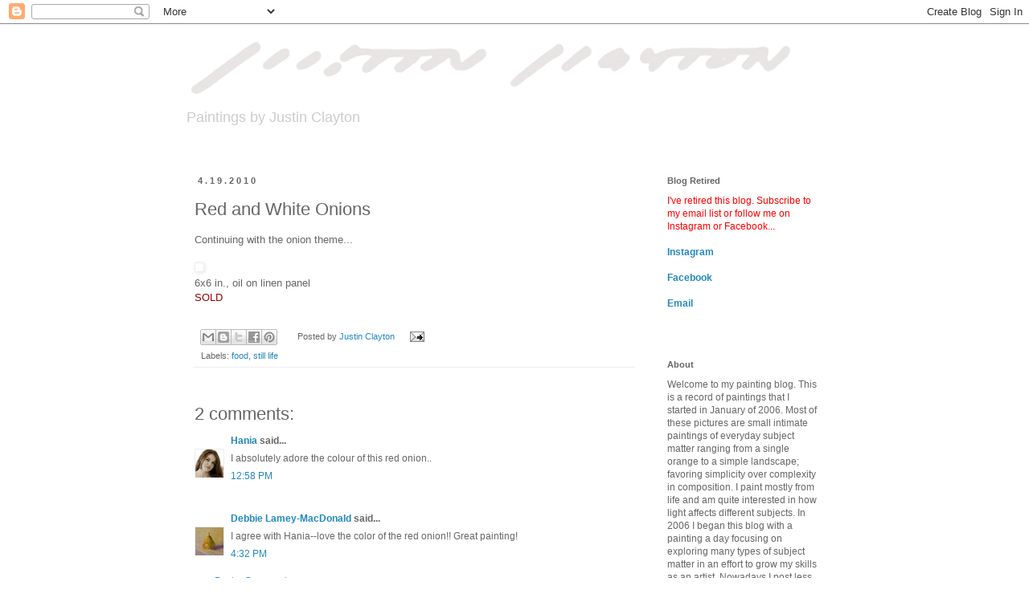

--- FILE ---
content_type: text/html; charset=UTF-8
request_url: https://dailypaintings.blogspot.com/2010/04/red-and-white-onions.html
body_size: 10596
content:
<!DOCTYPE html>
<html class='v2' dir='ltr' lang='en-US'>
<head>
<link href='https://www.blogger.com/static/v1/widgets/4128112664-css_bundle_v2.css' rel='stylesheet' type='text/css'/>
<meta content='width=1100' name='viewport'/>
<meta content='text/html; charset=UTF-8' http-equiv='Content-Type'/>
<meta content='blogger' name='generator'/>
<link href='https://dailypaintings.blogspot.com/favicon.ico' rel='icon' type='image/x-icon'/>
<link href='http://dailypaintings.blogspot.com/2010/04/red-and-white-onions.html' rel='canonical'/>
<link rel="alternate" type="application/atom+xml" title="Paintings by Justin Clayton - Atom" href="https://dailypaintings.blogspot.com/feeds/posts/default" />
<link rel="alternate" type="application/rss+xml" title="Paintings by Justin Clayton - RSS" href="https://dailypaintings.blogspot.com/feeds/posts/default?alt=rss" />
<link rel="service.post" type="application/atom+xml" title="Paintings by Justin Clayton - Atom" href="https://www.blogger.com/feeds/20786530/posts/default" />

<link rel="alternate" type="application/atom+xml" title="Paintings by Justin Clayton - Atom" href="https://dailypaintings.blogspot.com/feeds/4076940635378772612/comments/default" />
<!--Can't find substitution for tag [blog.ieCssRetrofitLinks]-->
<link href='http://www.justinspaintings.com/images/p783_redwhiteonion.jpg' rel='image_src'/>
<meta content='http://dailypaintings.blogspot.com/2010/04/red-and-white-onions.html' property='og:url'/>
<meta content='Red and White Onions' property='og:title'/>
<meta content='Continuing with the onion theme... 6x6 in., oil on linen panel SOLD' property='og:description'/>
<meta content='https://lh3.googleusercontent.com/blogger_img_proxy/AEn0k_sY9Mm4uDf6KaQQMBXlftgGbEyCr9hRQQlPabqYDyGRthCFNoUoJygZ4HMqdf41oqjnqZkJlIJaMoR2hpbbLfogd-KPmMNJzrTeiBDXFzj_65Xi4ZVWayDB8BgUchpwwvA=w1200-h630-p-k-no-nu' property='og:image'/>
<title>Paintings by Justin Clayton: Red and White Onions</title>
<style id='page-skin-1' type='text/css'><!--
/*
-----------------------------------------------
Blogger Template Style
Name:     Simple
Designer: Blogger
URL:      www.blogger.com
----------------------------------------------- */
/* Content
----------------------------------------------- */
body {
font: normal normal 12px 'Trebuchet MS', Trebuchet, Verdana, sans-serif;
color: #666666;
background: #ffffff none repeat scroll top left;
padding: 0 0 0 0;
}
html body .region-inner {
min-width: 0;
max-width: 100%;
width: auto;
}
h2 {
font-size: 22px;
}
a:link {
text-decoration:none;
color: #2288bb;
}
a:visited {
text-decoration:none;
color: #888888;
}
a:hover {
text-decoration:underline;
color: #33aaff;
}
.body-fauxcolumn-outer .fauxcolumn-inner {
background: transparent none repeat scroll top left;
_background-image: none;
}
.body-fauxcolumn-outer .cap-top {
position: absolute;
z-index: 1;
height: 400px;
width: 100%;
}
.body-fauxcolumn-outer .cap-top .cap-left {
width: 100%;
background: transparent none repeat-x scroll top left;
_background-image: none;
}
.content-outer {
-moz-box-shadow: 0 0 0 rgba(0, 0, 0, .15);
-webkit-box-shadow: 0 0 0 rgba(0, 0, 0, .15);
-goog-ms-box-shadow: 0 0 0 #333333;
box-shadow: 0 0 0 rgba(0, 0, 0, .15);
margin-bottom: 1px;
}
.content-inner {
padding: 10px 40px;
}
.content-inner {
background-color: #ffffff;
}
/* Header
----------------------------------------------- */
.header-outer {
background: transparent none repeat-x scroll 0 -400px;
_background-image: none;
}
.Header h1 {
font: normal normal 40px Arial, Tahoma, Helvetica, FreeSans, sans-serif;
color: #999999;
text-shadow: 0 0 0 rgba(0, 0, 0, .2);
}
.Header h1 a {
color: #999999;
}
.Header .description {
font-size: 18px;
color: #cccccc;
}
.header-inner .Header .titlewrapper {
padding: 22px 0;
}
.header-inner .Header .descriptionwrapper {
padding: 0 0;
}
/* Tabs
----------------------------------------------- */
.tabs-inner .section:first-child {
border-top: 0 solid #dddddd;
}
.tabs-inner .section:first-child ul {
margin-top: -1px;
border-top: 1px solid #dddddd;
border-left: 1px solid #dddddd;
border-right: 1px solid #dddddd;
}
.tabs-inner .widget ul {
background: transparent none repeat-x scroll 0 -800px;
_background-image: none;
border-bottom: 1px solid #dddddd;
margin-top: 0;
margin-left: -30px;
margin-right: -30px;
}
.tabs-inner .widget li a {
display: inline-block;
padding: .6em 1em;
font: normal normal 12px 'Trebuchet MS', Trebuchet, Verdana, sans-serif;
color: #000000;
border-left: 1px solid #ffffff;
border-right: 1px solid #dddddd;
}
.tabs-inner .widget li:first-child a {
border-left: none;
}
.tabs-inner .widget li.selected a, .tabs-inner .widget li a:hover {
color: #000000;
background-color: #eeeeee;
text-decoration: none;
}
/* Columns
----------------------------------------------- */
.main-outer {
border-top: 0 solid transparent;
}
.fauxcolumn-left-outer .fauxcolumn-inner {
border-right: 1px solid transparent;
}
.fauxcolumn-right-outer .fauxcolumn-inner {
border-left: 1px solid transparent;
}
/* Headings
----------------------------------------------- */
div.widget > h2,
div.widget h2.title {
margin: 0 0 1em 0;
font: normal bold 11px 'Trebuchet MS',Trebuchet,Verdana,sans-serif;
color: #666666;
}
/* Widgets
----------------------------------------------- */
.widget .zippy {
color: #999999;
text-shadow: 2px 2px 1px rgba(0, 0, 0, .1);
}
.widget .popular-posts ul {
list-style: none;
}
/* Posts
----------------------------------------------- */
h2.date-header {
font: normal bold 11px Arial, Tahoma, Helvetica, FreeSans, sans-serif;
}
.date-header span {
background-color: #ffffff;
color: #666666;
padding: 0.4em;
letter-spacing: 3px;
margin: inherit;
}
.main-inner {
padding-top: 35px;
padding-bottom: 65px;
}
.main-inner .column-center-inner {
padding: 0 0;
}
.main-inner .column-center-inner .section {
margin: 0 1em;
}
.post {
margin: 0 0 45px 0;
}
h3.post-title, .comments h4 {
font: normal normal 22px 'Trebuchet MS',Trebuchet,Verdana,sans-serif;
margin: .75em 0 0;
}
.post-body {
font-size: 110%;
line-height: 1.4;
position: relative;
}
.post-body img, .post-body .tr-caption-container, .Profile img, .Image img,
.BlogList .item-thumbnail img {
padding: 2px;
background: #ffffff;
border: 1px solid #eeeeee;
-moz-box-shadow: 1px 1px 5px rgba(0, 0, 0, .1);
-webkit-box-shadow: 1px 1px 5px rgba(0, 0, 0, .1);
box-shadow: 1px 1px 5px rgba(0, 0, 0, .1);
}
.post-body img, .post-body .tr-caption-container {
padding: 5px;
}
.post-body .tr-caption-container {
color: #666666;
}
.post-body .tr-caption-container img {
padding: 0;
background: transparent;
border: none;
-moz-box-shadow: 0 0 0 rgba(0, 0, 0, .1);
-webkit-box-shadow: 0 0 0 rgba(0, 0, 0, .1);
box-shadow: 0 0 0 rgba(0, 0, 0, .1);
}
.post-header {
margin: 0 0 1.5em;
line-height: 1.6;
font-size: 90%;
}
.post-footer {
margin: 20px -2px 0;
padding: 5px 10px;
color: #666666;
background-color: #ffffff;
border-bottom: 1px solid #eeeeee;
line-height: 1.6;
font-size: 90%;
}
#comments .comment-author {
padding-top: 1.5em;
border-top: 1px solid transparent;
background-position: 0 1.5em;
}
#comments .comment-author:first-child {
padding-top: 0;
border-top: none;
}
.avatar-image-container {
margin: .2em 0 0;
}
#comments .avatar-image-container img {
border: 1px solid #eeeeee;
}
/* Comments
----------------------------------------------- */
.comments .comments-content .icon.blog-author {
background-repeat: no-repeat;
background-image: url([data-uri]);
}
.comments .comments-content .loadmore a {
border-top: 1px solid #999999;
border-bottom: 1px solid #999999;
}
.comments .comment-thread.inline-thread {
background-color: #ffffff;
}
.comments .continue {
border-top: 2px solid #999999;
}
/* Accents
---------------------------------------------- */
.section-columns td.columns-cell {
border-left: 1px solid transparent;
}
.blog-pager {
background: transparent url(//www.blogblog.com/1kt/simple/paging_dot.png) repeat-x scroll top center;
}
.blog-pager-older-link, .home-link,
.blog-pager-newer-link {
background-color: #ffffff;
padding: 5px;
}
.footer-outer {
border-top: 1px dashed #bbbbbb;
}
/* Mobile
----------------------------------------------- */
body.mobile  {
background-size: auto;
}
.mobile .body-fauxcolumn-outer {
background: transparent none repeat scroll top left;
}
.mobile .body-fauxcolumn-outer .cap-top {
background-size: 100% auto;
}
.mobile .content-outer {
-webkit-box-shadow: 0 0 3px rgba(0, 0, 0, .15);
box-shadow: 0 0 3px rgba(0, 0, 0, .15);
}
.mobile .tabs-inner .widget ul {
margin-left: 0;
margin-right: 0;
}
.mobile .post {
margin: 0;
}
.mobile .main-inner .column-center-inner .section {
margin: 0;
}
.mobile .date-header span {
padding: 0.1em 10px;
margin: 0 -10px;
}
.mobile h3.post-title {
margin: 0;
}
.mobile .blog-pager {
background: transparent none no-repeat scroll top center;
}
.mobile .footer-outer {
border-top: none;
}
.mobile .main-inner, .mobile .footer-inner {
background-color: #ffffff;
}
.mobile-index-contents {
color: #666666;
}
.mobile-link-button {
background-color: #2288bb;
}
.mobile-link-button a:link, .mobile-link-button a:visited {
color: #ffffff;
}
.mobile .tabs-inner .section:first-child {
border-top: none;
}
.mobile .tabs-inner .PageList .widget-content {
background-color: #eeeeee;
color: #000000;
border-top: 1px solid #dddddd;
border-bottom: 1px solid #dddddd;
}
.mobile .tabs-inner .PageList .widget-content .pagelist-arrow {
border-left: 1px solid #dddddd;
}

--></style>
<style id='template-skin-1' type='text/css'><!--
body {
min-width: 900px;
}
.content-outer, .content-fauxcolumn-outer, .region-inner {
min-width: 900px;
max-width: 900px;
_width: 900px;
}
.main-inner .columns {
padding-left: 0;
padding-right: 250px;
}
.main-inner .fauxcolumn-center-outer {
left: 0;
right: 250px;
/* IE6 does not respect left and right together */
_width: expression(this.parentNode.offsetWidth -
parseInt("0") -
parseInt("250px") + 'px');
}
.main-inner .fauxcolumn-left-outer {
width: 0;
}
.main-inner .fauxcolumn-right-outer {
width: 250px;
}
.main-inner .column-left-outer {
width: 0;
right: 100%;
margin-left: -0;
}
.main-inner .column-right-outer {
width: 250px;
margin-right: -250px;
}
#layout {
min-width: 0;
}
#layout .content-outer {
min-width: 0;
width: 800px;
}
#layout .region-inner {
min-width: 0;
width: auto;
}
body#layout div.add_widget {
padding: 8px;
}
body#layout div.add_widget a {
margin-left: 32px;
}
--></style>
<link href='https://www.blogger.com/dyn-css/authorization.css?targetBlogID=20786530&amp;zx=a22b4a73-ebeb-4594-991c-94c0028eb7f6' media='none' onload='if(media!=&#39;all&#39;)media=&#39;all&#39;' rel='stylesheet'/><noscript><link href='https://www.blogger.com/dyn-css/authorization.css?targetBlogID=20786530&amp;zx=a22b4a73-ebeb-4594-991c-94c0028eb7f6' rel='stylesheet'/></noscript>
<meta name='google-adsense-platform-account' content='ca-host-pub-1556223355139109'/>
<meta name='google-adsense-platform-domain' content='blogspot.com'/>

</head>
<body class='loading variant-simplysimple'>
<div class='navbar section' id='navbar' name='Navbar'><div class='widget Navbar' data-version='1' id='Navbar1'><script type="text/javascript">
    function setAttributeOnload(object, attribute, val) {
      if(window.addEventListener) {
        window.addEventListener('load',
          function(){ object[attribute] = val; }, false);
      } else {
        window.attachEvent('onload', function(){ object[attribute] = val; });
      }
    }
  </script>
<div id="navbar-iframe-container"></div>
<script type="text/javascript" src="https://apis.google.com/js/platform.js"></script>
<script type="text/javascript">
      gapi.load("gapi.iframes:gapi.iframes.style.bubble", function() {
        if (gapi.iframes && gapi.iframes.getContext) {
          gapi.iframes.getContext().openChild({
              url: 'https://www.blogger.com/navbar/20786530?po\x3d4076940635378772612\x26origin\x3dhttps://dailypaintings.blogspot.com',
              where: document.getElementById("navbar-iframe-container"),
              id: "navbar-iframe"
          });
        }
      });
    </script><script type="text/javascript">
(function() {
var script = document.createElement('script');
script.type = 'text/javascript';
script.src = '//pagead2.googlesyndication.com/pagead/js/google_top_exp.js';
var head = document.getElementsByTagName('head')[0];
if (head) {
head.appendChild(script);
}})();
</script>
</div></div>
<div class='body-fauxcolumns'>
<div class='fauxcolumn-outer body-fauxcolumn-outer'>
<div class='cap-top'>
<div class='cap-left'></div>
<div class='cap-right'></div>
</div>
<div class='fauxborder-left'>
<div class='fauxborder-right'></div>
<div class='fauxcolumn-inner'>
</div>
</div>
<div class='cap-bottom'>
<div class='cap-left'></div>
<div class='cap-right'></div>
</div>
</div>
</div>
<div class='content'>
<div class='content-fauxcolumns'>
<div class='fauxcolumn-outer content-fauxcolumn-outer'>
<div class='cap-top'>
<div class='cap-left'></div>
<div class='cap-right'></div>
</div>
<div class='fauxborder-left'>
<div class='fauxborder-right'></div>
<div class='fauxcolumn-inner'>
</div>
</div>
<div class='cap-bottom'>
<div class='cap-left'></div>
<div class='cap-right'></div>
</div>
</div>
</div>
<div class='content-outer'>
<div class='content-cap-top cap-top'>
<div class='cap-left'></div>
<div class='cap-right'></div>
</div>
<div class='fauxborder-left content-fauxborder-left'>
<div class='fauxborder-right content-fauxborder-right'></div>
<div class='content-inner'>
<header>
<div class='header-outer'>
<div class='header-cap-top cap-top'>
<div class='cap-left'></div>
<div class='cap-right'></div>
</div>
<div class='fauxborder-left header-fauxborder-left'>
<div class='fauxborder-right header-fauxborder-right'></div>
<div class='region-inner header-inner'>
<div class='header section' id='header' name='Header'><div class='widget Header' data-version='1' id='Header1'>
<div id='header-inner'>
<a href='https://dailypaintings.blogspot.com/' style='display: block'>
<img alt='Paintings by Justin Clayton' height='85px; ' id='Header1_headerimg' src='https://blogger.googleusercontent.com/img/b/R29vZ2xl/AVvXsEidgtwUZSurJRRv-sP1yf-2YClDWcpOVm-XjyZ2DIrkXYjrW1wq1A0QTkCBhjpn9NDiNregn20gLTzAoML01I7NWBAdtRgqpVcLwavk17bW2lWhpwYw-VYYPEyJwhbDCWLD7gTX/s1600/signiturelogoBlog.jpg' style='display: block' width='760px; '/>
</a>
<div class='descriptionwrapper'>
<p class='description'><span>Paintings by Justin Clayton</span></p>
</div>
</div>
</div></div>
</div>
</div>
<div class='header-cap-bottom cap-bottom'>
<div class='cap-left'></div>
<div class='cap-right'></div>
</div>
</div>
</header>
<div class='tabs-outer'>
<div class='tabs-cap-top cap-top'>
<div class='cap-left'></div>
<div class='cap-right'></div>
</div>
<div class='fauxborder-left tabs-fauxborder-left'>
<div class='fauxborder-right tabs-fauxborder-right'></div>
<div class='region-inner tabs-inner'>
<div class='tabs no-items section' id='crosscol' name='Cross-Column'></div>
<div class='tabs no-items section' id='crosscol-overflow' name='Cross-Column 2'></div>
</div>
</div>
<div class='tabs-cap-bottom cap-bottom'>
<div class='cap-left'></div>
<div class='cap-right'></div>
</div>
</div>
<div class='main-outer'>
<div class='main-cap-top cap-top'>
<div class='cap-left'></div>
<div class='cap-right'></div>
</div>
<div class='fauxborder-left main-fauxborder-left'>
<div class='fauxborder-right main-fauxborder-right'></div>
<div class='region-inner main-inner'>
<div class='columns fauxcolumns'>
<div class='fauxcolumn-outer fauxcolumn-center-outer'>
<div class='cap-top'>
<div class='cap-left'></div>
<div class='cap-right'></div>
</div>
<div class='fauxborder-left'>
<div class='fauxborder-right'></div>
<div class='fauxcolumn-inner'>
</div>
</div>
<div class='cap-bottom'>
<div class='cap-left'></div>
<div class='cap-right'></div>
</div>
</div>
<div class='fauxcolumn-outer fauxcolumn-left-outer'>
<div class='cap-top'>
<div class='cap-left'></div>
<div class='cap-right'></div>
</div>
<div class='fauxborder-left'>
<div class='fauxborder-right'></div>
<div class='fauxcolumn-inner'>
</div>
</div>
<div class='cap-bottom'>
<div class='cap-left'></div>
<div class='cap-right'></div>
</div>
</div>
<div class='fauxcolumn-outer fauxcolumn-right-outer'>
<div class='cap-top'>
<div class='cap-left'></div>
<div class='cap-right'></div>
</div>
<div class='fauxborder-left'>
<div class='fauxborder-right'></div>
<div class='fauxcolumn-inner'>
</div>
</div>
<div class='cap-bottom'>
<div class='cap-left'></div>
<div class='cap-right'></div>
</div>
</div>
<!-- corrects IE6 width calculation -->
<div class='columns-inner'>
<div class='column-center-outer'>
<div class='column-center-inner'>
<div class='main section' id='main' name='Main'><div class='widget Blog' data-version='1' id='Blog1'>
<div class='blog-posts hfeed'>

          <div class="date-outer">
        
<h2 class='date-header'><span>4.19.2010</span></h2>

          <div class="date-posts">
        
<div class='post-outer'>
<div class='post hentry' itemprop='blogPost' itemscope='itemscope' itemtype='http://schema.org/BlogPosting'>
<a name='4076940635378772612'></a>
<h3 class='post-title entry-title' itemprop='name'>
Red and White Onions
</h3>
<div class='post-header'>
<div class='post-header-line-1'></div>
</div>
<div class='post-body entry-content' id='post-body-4076940635378772612' itemprop='description articleBody'>
Continuing with the onion theme...<span style="text-decoration: underline;"><br /><br /></span><a href="http://www.justinspaintings.com/images/p783_redwhiteonion.jpg" onblur="try {parent.deselectBloggerImageGracefully();} catch(e) {}"><img alt="" border="0" src="https://lh3.googleusercontent.com/blogger_img_proxy/AEn0k_sY9Mm4uDf6KaQQMBXlftgGbEyCr9hRQQlPabqYDyGRthCFNoUoJygZ4HMqdf41oqjnqZkJlIJaMoR2hpbbLfogd-KPmMNJzrTeiBDXFzj_65Xi4ZVWayDB8BgUchpwwvA=s0-d" style="cursor: pointer; width: 400px; height: 397px;"></a><span style="text-decoration: underline;"><br /></span>6x6 in., oil on linen panel<br /><div><span class="Apple-style-span"  style="color:#990000;">SOLD</span></div>
<div style='clear: both;'></div>
</div>
<div class='post-footer'>
<div class='post-footer-line post-footer-line-1'><div class='post-share-buttons goog-inline-block'>
<a class='goog-inline-block share-button sb-email' href='https://www.blogger.com/share-post.g?blogID=20786530&postID=4076940635378772612&target=email' target='_blank' title='Email This'><span class='share-button-link-text'>Email This</span></a><a class='goog-inline-block share-button sb-blog' href='https://www.blogger.com/share-post.g?blogID=20786530&postID=4076940635378772612&target=blog' onclick='window.open(this.href, "_blank", "height=270,width=475"); return false;' target='_blank' title='BlogThis!'><span class='share-button-link-text'>BlogThis!</span></a><a class='goog-inline-block share-button sb-twitter' href='https://www.blogger.com/share-post.g?blogID=20786530&postID=4076940635378772612&target=twitter' target='_blank' title='Share to X'><span class='share-button-link-text'>Share to X</span></a><a class='goog-inline-block share-button sb-facebook' href='https://www.blogger.com/share-post.g?blogID=20786530&postID=4076940635378772612&target=facebook' onclick='window.open(this.href, "_blank", "height=430,width=640"); return false;' target='_blank' title='Share to Facebook'><span class='share-button-link-text'>Share to Facebook</span></a><a class='goog-inline-block share-button sb-pinterest' href='https://www.blogger.com/share-post.g?blogID=20786530&postID=4076940635378772612&target=pinterest' target='_blank' title='Share to Pinterest'><span class='share-button-link-text'>Share to Pinterest</span></a>
</div>
<span class='post-comment-link'>
</span>
<span class='post-author vcard'>
Posted by
<span class='fn' itemprop='author' itemscope='itemscope' itemtype='http://schema.org/Person'>
<meta content='https://www.blogger.com/profile/12747716186407322024' itemprop='url'/>
<meta content='20786530' itemprop='articleBody/aiaBlogId'/>
<meta content='4076940635378772612' itemprop='articleBody/aiaPostId'/>
<a href='https://www.blogger.com/profile/12747716186407322024' rel='author' title='author profile'>
<span itemprop='name'>Justin Clayton</span>
</a>
</span>
</span>
<span class='post-icons'>
<span class='item-action'>
<a href='https://www.blogger.com/email-post/20786530/4076940635378772612' title='Email Post'>
<img alt="" class="icon-action" height="13" src="//img1.blogblog.com/img/icon18_email.gif" width="18">
</a>
</span>
<span class='item-control blog-admin pid-825888987'>
<a href='https://www.blogger.com/post-edit.g?blogID=20786530&postID=4076940635378772612&from=pencil' title='Edit Post'>
<img alt='' class='icon-action' height='18' src='https://resources.blogblog.com/img/icon18_edit_allbkg.gif' width='18'/>
</a>
</span>
</span>
</div>
<div class='post-footer-line post-footer-line-2'><span class='post-labels'>
Labels:
<a href='https://dailypaintings.blogspot.com/search/label/food' rel='tag'>food</a>,
<a href='https://dailypaintings.blogspot.com/search/label/still%20life' rel='tag'>still life</a>
</span>
</div>
<div class='post-footer-line post-footer-line-3'></div>
</div>
</div>
<div class='comments' id='comments'>
<a name='comments'></a>
<h4>2 comments:</h4>
<div id='Blog1_comments-block-wrapper'>
<dl class='avatar-comment-indent' id='comments-block'>
<dt class='comment-author ' id='c1119260312778557198'>
<a name='c1119260312778557198'></a>
<div class="avatar-image-container vcard"><span dir="ltr"><a href="https://www.blogger.com/profile/13219304788722933879" target="" rel="nofollow" onclick="" class="avatar-hovercard" id="av-1119260312778557198-13219304788722933879"><img src="https://resources.blogblog.com/img/blank.gif" width="35" height="35" class="delayLoad" style="display: none;" longdesc="//blogger.googleusercontent.com/img/b/R29vZ2xl/AVvXsEhvF2EebFpfw_ZVgQ9Slb7qi5D7fKbavBp5t8RINAe_a0lAYdqxs1G55DpZ8k_GcP4Azeh6q6Eia0-pTVkxDjbRPmu1oaQZ0GWJzM37iu2muJ-dpnW3EmVgoKYd6OlOZVY/s45-c/*" alt="" title="Hania">

<noscript><img src="//blogger.googleusercontent.com/img/b/R29vZ2xl/AVvXsEhvF2EebFpfw_ZVgQ9Slb7qi5D7fKbavBp5t8RINAe_a0lAYdqxs1G55DpZ8k_GcP4Azeh6q6Eia0-pTVkxDjbRPmu1oaQZ0GWJzM37iu2muJ-dpnW3EmVgoKYd6OlOZVY/s45-c/*" width="35" height="35" class="photo" alt=""></noscript></a></span></div>
<a href='https://www.blogger.com/profile/13219304788722933879' rel='nofollow'>Hania</a>
said...
</dt>
<dd class='comment-body' id='Blog1_cmt-1119260312778557198'>
<p>
I absolutely adore the colour of this red onion..
</p>
</dd>
<dd class='comment-footer'>
<span class='comment-timestamp'>
<a href='https://dailypaintings.blogspot.com/2010/04/red-and-white-onions.html?showComment=1271707120818#c1119260312778557198' title='comment permalink'>
12:58 PM
</a>
<span class='item-control blog-admin pid-989297605'>
<a class='comment-delete' href='https://www.blogger.com/comment/delete/20786530/1119260312778557198' title='Delete Comment'>
<img src='https://resources.blogblog.com/img/icon_delete13.gif'/>
</a>
</span>
</span>
</dd>
<dt class='comment-author ' id='c7915325220742886147'>
<a name='c7915325220742886147'></a>
<div class="avatar-image-container vcard"><span dir="ltr"><a href="https://www.blogger.com/profile/09731298705379921195" target="" rel="nofollow" onclick="" class="avatar-hovercard" id="av-7915325220742886147-09731298705379921195"><img src="https://resources.blogblog.com/img/blank.gif" width="35" height="35" class="delayLoad" style="display: none;" longdesc="//blogger.googleusercontent.com/img/b/R29vZ2xl/AVvXsEi5-act1bCUfHDcYu-qofBnj5Pw9IEsxXAnMxkwHH1_xiDfWY47uXgVBJXdnWi1L9bOYZWL4e0RqQjiRc4Vtuq2PFZOn0F8utQd9L_Z6qXU3s-nsLdVDEzoyhANMFRAfg/s45-c/pear.jpg" alt="" title="Debbie Lamey-MacDonald">

<noscript><img src="//blogger.googleusercontent.com/img/b/R29vZ2xl/AVvXsEi5-act1bCUfHDcYu-qofBnj5Pw9IEsxXAnMxkwHH1_xiDfWY47uXgVBJXdnWi1L9bOYZWL4e0RqQjiRc4Vtuq2PFZOn0F8utQd9L_Z6qXU3s-nsLdVDEzoyhANMFRAfg/s45-c/pear.jpg" width="35" height="35" class="photo" alt=""></noscript></a></span></div>
<a href='https://www.blogger.com/profile/09731298705379921195' rel='nofollow'>Debbie Lamey-MacDonald</a>
said...
</dt>
<dd class='comment-body' id='Blog1_cmt-7915325220742886147'>
<p>
I agree with Hania--love the color of the red onion!! Great painting!
</p>
</dd>
<dd class='comment-footer'>
<span class='comment-timestamp'>
<a href='https://dailypaintings.blogspot.com/2010/04/red-and-white-onions.html?showComment=1271719941752#c7915325220742886147' title='comment permalink'>
4:32 PM
</a>
<span class='item-control blog-admin pid-398379151'>
<a class='comment-delete' href='https://www.blogger.com/comment/delete/20786530/7915325220742886147' title='Delete Comment'>
<img src='https://resources.blogblog.com/img/icon_delete13.gif'/>
</a>
</span>
</span>
</dd>
</dl>
</div>
<p class='comment-footer'>
<a href='https://www.blogger.com/comment/fullpage/post/20786530/4076940635378772612' onclick=''>Post a Comment</a>
</p>
</div>
</div>

        </div></div>
      
</div>
<div class='blog-pager' id='blog-pager'>
<span id='blog-pager-newer-link'>
<a class='blog-pager-newer-link' href='https://dailypaintings.blogspot.com/2010/04/two-red-onions.html' id='Blog1_blog-pager-newer-link' title='Newer Post'>Newer Post</a>
</span>
<span id='blog-pager-older-link'>
<a class='blog-pager-older-link' href='https://dailypaintings.blogspot.com/2010/04/onion-still-life.html' id='Blog1_blog-pager-older-link' title='Older Post'>Older Post</a>
</span>
<a class='home-link' href='https://dailypaintings.blogspot.com/'>Home</a>
</div>
<div class='clear'></div>
<div class='post-feeds'>
<div class='feed-links'>
Subscribe to:
<a class='feed-link' href='https://dailypaintings.blogspot.com/feeds/4076940635378772612/comments/default' target='_blank' type='application/atom+xml'>Post Comments (Atom)</a>
</div>
</div>
</div></div>
</div>
</div>
<div class='column-left-outer'>
<div class='column-left-inner'>
<aside>
</aside>
</div>
</div>
<div class='column-right-outer'>
<div class='column-right-inner'>
<aside>
<div class='sidebar section' id='sidebar-right-1'><div class='widget Text' data-version='1' id='Text2'>
<h2 class='title'>Blog Retired</h2>
<div class='widget-content'>
<span style="font-style: normal; font-weight: normal;color:red;">I've retired this blog.  Subscribe to my email list or follow me on Instagram or Facebook...</span><div style="font-style: normal; font-weight: normal;"><br /></div><div style="font-style: normal;"><b><a href="https://www.instagram.com/jclaytonart/">Instagram</a></b></div><div style="font-style: normal;"><br /></div><div style="font-style: normal;"><b><a href="https://www.facebook.com/jclaytonart/">Facebook</a></b></div><div style="font-style: normal;"><br /></div><div style="font-weight: normal;"><b><a href="http://justinclaytonart.com/subscribe">Email</a><br /></b><div style="font-style: normal; font-weight: normal;"><br /></div><div style="font-style: normal; font-weight: normal;"><br /></div></div>
</div>
<div class='clear'></div>
</div><div class='widget Text' data-version='1' id='Text1'>
<h2 class='title'>About</h2>
<div class='widget-content'>
Welcome to my painting blog. This is a record of paintings that I started in January of 2006. Most of these pictures are small intimate paintings of everyday subject matter ranging from a single orange to a simple landscape; favoring simplicity over complexity in composition. I paint mostly from life and am quite interested in how light affects different subjects.  In 2006 I began this blog with a painting a day focusing on exploring many types of subject matter in an effort to grow my skills as an artist.  Nowadays I post less frequently, giving more attention to subjects that most interest me.  <div>If you'd like to have the paintings sent to your email every time a new one is posted enter your email address in the box above.  If you would like to purchase a painting please visit the <a href="http://justinclaytonart.com/available">Available Category</a> on my website. Thanks for visiting!<br /><br />-Justin<br /><p><a href="mailto:justinspaintings@gmail.com">Contact</a></p></div>
</div>
<div class='clear'></div>
</div><div class='widget HTML' data-version='1' id='HTML1'>
<div class='widget-content'>
<a href="https://www.facebook.com/jclaytonart/" target="_TOP" title="Justin Clayton's Facebook"><img border="0" alt="Justin Clayton&#39;s Facebook" src="https://lh3.googleusercontent.com/blogger_img_proxy/AEn0k_tIkxEL2packN1Z6t60JLBOrxjLietwoGoTRHMrGjeAhjP1B3a75O3NbBE_ymZIXghvpIelmlNo2qaHBtYVlpkGL1necl2tYFZG6JkY7jptex-y-890IcAci40JDz0=s0-d"></a>
</div>
<div class='clear'></div>
</div><div class='widget Followers' data-version='1' id='Followers1'>
<h2 class='title'>Followers</h2>
<div class='widget-content'>
<div id='Followers1-wrapper'>
<div style='margin-right:2px;'>
<div><script type="text/javascript" src="https://apis.google.com/js/platform.js"></script>
<div id="followers-iframe-container"></div>
<script type="text/javascript">
    window.followersIframe = null;
    function followersIframeOpen(url) {
      gapi.load("gapi.iframes", function() {
        if (gapi.iframes && gapi.iframes.getContext) {
          window.followersIframe = gapi.iframes.getContext().openChild({
            url: url,
            where: document.getElementById("followers-iframe-container"),
            messageHandlersFilter: gapi.iframes.CROSS_ORIGIN_IFRAMES_FILTER,
            messageHandlers: {
              '_ready': function(obj) {
                window.followersIframe.getIframeEl().height = obj.height;
              },
              'reset': function() {
                window.followersIframe.close();
                followersIframeOpen("https://www.blogger.com/followers/frame/20786530?colors\x3dCgt0cmFuc3BhcmVudBILdHJhbnNwYXJlbnQaByM2NjY2NjYiByMyMjg4YmIqByNmZmZmZmYyByM2NjY2NjY6ByM2NjY2NjZCByMyMjg4YmJKByM5OTk5OTlSByMyMjg4YmJaC3RyYW5zcGFyZW50\x26pageSize\x3d21\x26hl\x3den-US\x26origin\x3dhttps://dailypaintings.blogspot.com");
              },
              'open': function(url) {
                window.followersIframe.close();
                followersIframeOpen(url);
              }
            }
          });
        }
      });
    }
    followersIframeOpen("https://www.blogger.com/followers/frame/20786530?colors\x3dCgt0cmFuc3BhcmVudBILdHJhbnNwYXJlbnQaByM2NjY2NjYiByMyMjg4YmIqByNmZmZmZmYyByM2NjY2NjY6ByM2NjY2NjZCByMyMjg4YmJKByM5OTk5OTlSByMyMjg4YmJaC3RyYW5zcGFyZW50\x26pageSize\x3d21\x26hl\x3den-US\x26origin\x3dhttps://dailypaintings.blogspot.com");
  </script></div>
</div>
</div>
<div class='clear'></div>
</div>
</div><div class='widget BlogArchive' data-version='1' id='BlogArchive1'>
<h2>Archive</h2>
<div class='widget-content'>
<div id='ArchiveList'>
<div id='BlogArchive1_ArchiveList'>
<select id='BlogArchive1_ArchiveMenu'>
<option value=''>Archive</option>
<option value='https://dailypaintings.blogspot.com/2016/12/'>December (2)</option>
<option value='https://dailypaintings.blogspot.com/2012/11/'>November (1)</option>
<option value='https://dailypaintings.blogspot.com/2012/07/'>July (2)</option>
<option value='https://dailypaintings.blogspot.com/2012/06/'>June (1)</option>
<option value='https://dailypaintings.blogspot.com/2012/04/'>April (1)</option>
<option value='https://dailypaintings.blogspot.com/2012/01/'>January (2)</option>
<option value='https://dailypaintings.blogspot.com/2011/11/'>November (1)</option>
<option value='https://dailypaintings.blogspot.com/2011/09/'>September (1)</option>
<option value='https://dailypaintings.blogspot.com/2011/08/'>August (1)</option>
<option value='https://dailypaintings.blogspot.com/2011/07/'>July (1)</option>
<option value='https://dailypaintings.blogspot.com/2011/06/'>June (1)</option>
<option value='https://dailypaintings.blogspot.com/2011/05/'>May (1)</option>
<option value='https://dailypaintings.blogspot.com/2011/04/'>April (5)</option>
<option value='https://dailypaintings.blogspot.com/2011/03/'>March (7)</option>
<option value='https://dailypaintings.blogspot.com/2011/02/'>February (9)</option>
<option value='https://dailypaintings.blogspot.com/2011/01/'>January (5)</option>
<option value='https://dailypaintings.blogspot.com/2010/12/'>December (4)</option>
<option value='https://dailypaintings.blogspot.com/2010/11/'>November (5)</option>
<option value='https://dailypaintings.blogspot.com/2010/10/'>October (5)</option>
<option value='https://dailypaintings.blogspot.com/2010/09/'>September (3)</option>
<option value='https://dailypaintings.blogspot.com/2010/08/'>August (6)</option>
<option value='https://dailypaintings.blogspot.com/2010/07/'>July (5)</option>
<option value='https://dailypaintings.blogspot.com/2010/06/'>June (3)</option>
<option value='https://dailypaintings.blogspot.com/2010/05/'>May (7)</option>
<option value='https://dailypaintings.blogspot.com/2010/04/'>April (6)</option>
<option value='https://dailypaintings.blogspot.com/2010/03/'>March (11)</option>
<option value='https://dailypaintings.blogspot.com/2010/02/'>February (4)</option>
<option value='https://dailypaintings.blogspot.com/2010/01/'>January (6)</option>
<option value='https://dailypaintings.blogspot.com/2009/12/'>December (5)</option>
<option value='https://dailypaintings.blogspot.com/2009/11/'>November (6)</option>
<option value='https://dailypaintings.blogspot.com/2009/10/'>October (10)</option>
<option value='https://dailypaintings.blogspot.com/2009/09/'>September (8)</option>
<option value='https://dailypaintings.blogspot.com/2009/08/'>August (8)</option>
<option value='https://dailypaintings.blogspot.com/2009/07/'>July (10)</option>
<option value='https://dailypaintings.blogspot.com/2009/06/'>June (10)</option>
<option value='https://dailypaintings.blogspot.com/2009/05/'>May (9)</option>
<option value='https://dailypaintings.blogspot.com/2009/04/'>April (12)</option>
<option value='https://dailypaintings.blogspot.com/2009/03/'>March (12)</option>
<option value='https://dailypaintings.blogspot.com/2009/02/'>February (13)</option>
<option value='https://dailypaintings.blogspot.com/2009/01/'>January (12)</option>
<option value='https://dailypaintings.blogspot.com/2008/12/'>December (8)</option>
<option value='https://dailypaintings.blogspot.com/2008/11/'>November (11)</option>
<option value='https://dailypaintings.blogspot.com/2008/10/'>October (13)</option>
<option value='https://dailypaintings.blogspot.com/2008/09/'>September (13)</option>
<option value='https://dailypaintings.blogspot.com/2008/08/'>August (14)</option>
<option value='https://dailypaintings.blogspot.com/2008/07/'>July (13)</option>
<option value='https://dailypaintings.blogspot.com/2008/06/'>June (14)</option>
<option value='https://dailypaintings.blogspot.com/2008/05/'>May (15)</option>
<option value='https://dailypaintings.blogspot.com/2008/04/'>April (15)</option>
<option value='https://dailypaintings.blogspot.com/2008/03/'>March (16)</option>
<option value='https://dailypaintings.blogspot.com/2008/02/'>February (16)</option>
<option value='https://dailypaintings.blogspot.com/2008/01/'>January (16)</option>
<option value='https://dailypaintings.blogspot.com/2007/12/'>December (16)</option>
<option value='https://dailypaintings.blogspot.com/2007/11/'>November (15)</option>
<option value='https://dailypaintings.blogspot.com/2007/10/'>October (16)</option>
<option value='https://dailypaintings.blogspot.com/2007/09/'>September (17)</option>
<option value='https://dailypaintings.blogspot.com/2007/08/'>August (20)</option>
<option value='https://dailypaintings.blogspot.com/2007/07/'>July (19)</option>
<option value='https://dailypaintings.blogspot.com/2007/06/'>June (19)</option>
<option value='https://dailypaintings.blogspot.com/2007/05/'>May (20)</option>
<option value='https://dailypaintings.blogspot.com/2007/04/'>April (20)</option>
<option value='https://dailypaintings.blogspot.com/2007/03/'>March (22)</option>
<option value='https://dailypaintings.blogspot.com/2007/02/'>February (20)</option>
<option value='https://dailypaintings.blogspot.com/2007/01/'>January (19)</option>
<option value='https://dailypaintings.blogspot.com/2006/12/'>December (19)</option>
<option value='https://dailypaintings.blogspot.com/2006/11/'>November (15)</option>
<option value='https://dailypaintings.blogspot.com/2006/10/'>October (19)</option>
<option value='https://dailypaintings.blogspot.com/2006/09/'>September (22)</option>
<option value='https://dailypaintings.blogspot.com/2006/08/'>August (23)</option>
<option value='https://dailypaintings.blogspot.com/2006/07/'>July (22)</option>
<option value='https://dailypaintings.blogspot.com/2006/06/'>June (24)</option>
<option value='https://dailypaintings.blogspot.com/2006/05/'>May (26)</option>
<option value='https://dailypaintings.blogspot.com/2006/04/'>April (22)</option>
<option value='https://dailypaintings.blogspot.com/2006/03/'>March (24)</option>
<option value='https://dailypaintings.blogspot.com/2006/02/'>February (21)</option>
<option value='https://dailypaintings.blogspot.com/2006/01/'>January (26)</option>
</select>
</div>
</div>
<div class='clear'></div>
</div>
</div></div>
</aside>
</div>
</div>
</div>
<div style='clear: both'></div>
<!-- columns -->
</div>
<!-- main -->
</div>
</div>
<div class='main-cap-bottom cap-bottom'>
<div class='cap-left'></div>
<div class='cap-right'></div>
</div>
</div>
<footer>
<div class='footer-outer'>
<div class='footer-cap-top cap-top'>
<div class='cap-left'></div>
<div class='cap-right'></div>
</div>
<div class='fauxborder-left footer-fauxborder-left'>
<div class='fauxborder-right footer-fauxborder-right'></div>
<div class='region-inner footer-inner'>
<div class='foot no-items section' id='footer-1'></div>
<table border='0' cellpadding='0' cellspacing='0' class='section-columns columns-2'>
<tbody>
<tr>
<td class='first columns-cell'>
<div class='foot no-items section' id='footer-2-1'></div>
</td>
<td class='columns-cell'>
<div class='foot no-items section' id='footer-2-2'></div>
</td>
</tr>
</tbody>
</table>
<!-- outside of the include in order to lock Attribution widget -->
<div class='foot section' id='footer-3' name='Footer'><div class='widget Attribution' data-version='1' id='Attribution1'>
<div class='widget-content' style='text-align: center;'>
Simple theme. Powered by <a href='https://www.blogger.com' target='_blank'>Blogger</a>.
</div>
<div class='clear'></div>
</div></div>
</div>
</div>
<div class='footer-cap-bottom cap-bottom'>
<div class='cap-left'></div>
<div class='cap-right'></div>
</div>
</div>
</footer>
<!-- content -->
</div>
</div>
<div class='content-cap-bottom cap-bottom'>
<div class='cap-left'></div>
<div class='cap-right'></div>
</div>
</div>
</div>
<script type='text/javascript'>
    window.setTimeout(function() {
        document.body.className = document.body.className.replace('loading', '');
      }, 10);
  </script>

<script type="text/javascript" src="https://www.blogger.com/static/v1/widgets/1581542668-widgets.js"></script>
<script type='text/javascript'>
window['__wavt'] = 'AOuZoY5vebcbJA5vKHsGrg2UFpm3lyY-aQ:1765494037450';_WidgetManager._Init('//www.blogger.com/rearrange?blogID\x3d20786530','//dailypaintings.blogspot.com/2010/04/red-and-white-onions.html','20786530');
_WidgetManager._SetDataContext([{'name': 'blog', 'data': {'blogId': '20786530', 'title': 'Paintings by Justin Clayton', 'url': 'https://dailypaintings.blogspot.com/2010/04/red-and-white-onions.html', 'canonicalUrl': 'http://dailypaintings.blogspot.com/2010/04/red-and-white-onions.html', 'homepageUrl': 'https://dailypaintings.blogspot.com/', 'searchUrl': 'https://dailypaintings.blogspot.com/search', 'canonicalHomepageUrl': 'http://dailypaintings.blogspot.com/', 'blogspotFaviconUrl': 'https://dailypaintings.blogspot.com/favicon.ico', 'bloggerUrl': 'https://www.blogger.com', 'hasCustomDomain': false, 'httpsEnabled': true, 'enabledCommentProfileImages': true, 'gPlusViewType': 'FILTERED_POSTMOD', 'adultContent': false, 'analyticsAccountNumber': '', 'encoding': 'UTF-8', 'locale': 'en-US', 'localeUnderscoreDelimited': 'en', 'languageDirection': 'ltr', 'isPrivate': false, 'isMobile': false, 'isMobileRequest': false, 'mobileClass': '', 'isPrivateBlog': false, 'isDynamicViewsAvailable': true, 'feedLinks': '\x3clink rel\x3d\x22alternate\x22 type\x3d\x22application/atom+xml\x22 title\x3d\x22Paintings by Justin Clayton - Atom\x22 href\x3d\x22https://dailypaintings.blogspot.com/feeds/posts/default\x22 /\x3e\n\x3clink rel\x3d\x22alternate\x22 type\x3d\x22application/rss+xml\x22 title\x3d\x22Paintings by Justin Clayton - RSS\x22 href\x3d\x22https://dailypaintings.blogspot.com/feeds/posts/default?alt\x3drss\x22 /\x3e\n\x3clink rel\x3d\x22service.post\x22 type\x3d\x22application/atom+xml\x22 title\x3d\x22Paintings by Justin Clayton - Atom\x22 href\x3d\x22https://www.blogger.com/feeds/20786530/posts/default\x22 /\x3e\n\n\x3clink rel\x3d\x22alternate\x22 type\x3d\x22application/atom+xml\x22 title\x3d\x22Paintings by Justin Clayton - Atom\x22 href\x3d\x22https://dailypaintings.blogspot.com/feeds/4076940635378772612/comments/default\x22 /\x3e\n', 'meTag': '', 'adsenseHostId': 'ca-host-pub-1556223355139109', 'adsenseHasAds': false, 'adsenseAutoAds': false, 'boqCommentIframeForm': true, 'loginRedirectParam': '', 'view': '', 'dynamicViewsCommentsSrc': '//www.blogblog.com/dynamicviews/4224c15c4e7c9321/js/comments.js', 'dynamicViewsScriptSrc': '//www.blogblog.com/dynamicviews/a086d31c20bf4e54', 'plusOneApiSrc': 'https://apis.google.com/js/platform.js', 'disableGComments': true, 'interstitialAccepted': false, 'sharing': {'platforms': [{'name': 'Get link', 'key': 'link', 'shareMessage': 'Get link', 'target': ''}, {'name': 'Facebook', 'key': 'facebook', 'shareMessage': 'Share to Facebook', 'target': 'facebook'}, {'name': 'BlogThis!', 'key': 'blogThis', 'shareMessage': 'BlogThis!', 'target': 'blog'}, {'name': 'X', 'key': 'twitter', 'shareMessage': 'Share to X', 'target': 'twitter'}, {'name': 'Pinterest', 'key': 'pinterest', 'shareMessage': 'Share to Pinterest', 'target': 'pinterest'}, {'name': 'Email', 'key': 'email', 'shareMessage': 'Email', 'target': 'email'}], 'disableGooglePlus': true, 'googlePlusShareButtonWidth': 0, 'googlePlusBootstrap': '\x3cscript type\x3d\x22text/javascript\x22\x3ewindow.___gcfg \x3d {\x27lang\x27: \x27en\x27};\x3c/script\x3e'}, 'hasCustomJumpLinkMessage': false, 'jumpLinkMessage': 'Read more', 'pageType': 'item', 'postId': '4076940635378772612', 'postImageUrl': 'http://www.justinspaintings.com/images/p783_redwhiteonion.jpg', 'pageName': 'Red and White Onions', 'pageTitle': 'Paintings by Justin Clayton: Red and White Onions'}}, {'name': 'features', 'data': {}}, {'name': 'messages', 'data': {'edit': 'Edit', 'linkCopiedToClipboard': 'Link copied to clipboard!', 'ok': 'Ok', 'postLink': 'Post Link'}}, {'name': 'template', 'data': {'name': 'Simple', 'localizedName': 'Simple', 'isResponsive': false, 'isAlternateRendering': false, 'isCustom': false, 'variant': 'simplysimple', 'variantId': 'simplysimple'}}, {'name': 'view', 'data': {'classic': {'name': 'classic', 'url': '?view\x3dclassic'}, 'flipcard': {'name': 'flipcard', 'url': '?view\x3dflipcard'}, 'magazine': {'name': 'magazine', 'url': '?view\x3dmagazine'}, 'mosaic': {'name': 'mosaic', 'url': '?view\x3dmosaic'}, 'sidebar': {'name': 'sidebar', 'url': '?view\x3dsidebar'}, 'snapshot': {'name': 'snapshot', 'url': '?view\x3dsnapshot'}, 'timeslide': {'name': 'timeslide', 'url': '?view\x3dtimeslide'}, 'isMobile': false, 'title': 'Red and White Onions', 'description': 'Continuing with the onion theme... 6x6 in., oil on linen panel SOLD', 'featuredImage': 'https://lh3.googleusercontent.com/blogger_img_proxy/AEn0k_sY9Mm4uDf6KaQQMBXlftgGbEyCr9hRQQlPabqYDyGRthCFNoUoJygZ4HMqdf41oqjnqZkJlIJaMoR2hpbbLfogd-KPmMNJzrTeiBDXFzj_65Xi4ZVWayDB8BgUchpwwvA', 'url': 'https://dailypaintings.blogspot.com/2010/04/red-and-white-onions.html', 'type': 'item', 'isSingleItem': true, 'isMultipleItems': false, 'isError': false, 'isPage': false, 'isPost': true, 'isHomepage': false, 'isArchive': false, 'isLabelSearch': false, 'postId': 4076940635378772612}}]);
_WidgetManager._RegisterWidget('_NavbarView', new _WidgetInfo('Navbar1', 'navbar', document.getElementById('Navbar1'), {}, 'displayModeFull'));
_WidgetManager._RegisterWidget('_HeaderView', new _WidgetInfo('Header1', 'header', document.getElementById('Header1'), {}, 'displayModeFull'));
_WidgetManager._RegisterWidget('_BlogView', new _WidgetInfo('Blog1', 'main', document.getElementById('Blog1'), {'cmtInteractionsEnabled': false, 'lightboxEnabled': true, 'lightboxModuleUrl': 'https://www.blogger.com/static/v1/jsbin/2485970545-lbx.js', 'lightboxCssUrl': 'https://www.blogger.com/static/v1/v-css/828616780-lightbox_bundle.css'}, 'displayModeFull'));
_WidgetManager._RegisterWidget('_TextView', new _WidgetInfo('Text2', 'sidebar-right-1', document.getElementById('Text2'), {}, 'displayModeFull'));
_WidgetManager._RegisterWidget('_TextView', new _WidgetInfo('Text1', 'sidebar-right-1', document.getElementById('Text1'), {}, 'displayModeFull'));
_WidgetManager._RegisterWidget('_HTMLView', new _WidgetInfo('HTML1', 'sidebar-right-1', document.getElementById('HTML1'), {}, 'displayModeFull'));
_WidgetManager._RegisterWidget('_FollowersView', new _WidgetInfo('Followers1', 'sidebar-right-1', document.getElementById('Followers1'), {}, 'displayModeFull'));
_WidgetManager._RegisterWidget('_BlogArchiveView', new _WidgetInfo('BlogArchive1', 'sidebar-right-1', document.getElementById('BlogArchive1'), {'languageDirection': 'ltr', 'loadingMessage': 'Loading\x26hellip;'}, 'displayModeFull'));
_WidgetManager._RegisterWidget('_AttributionView', new _WidgetInfo('Attribution1', 'footer-3', document.getElementById('Attribution1'), {}, 'displayModeFull'));
</script>
</body>
</html>